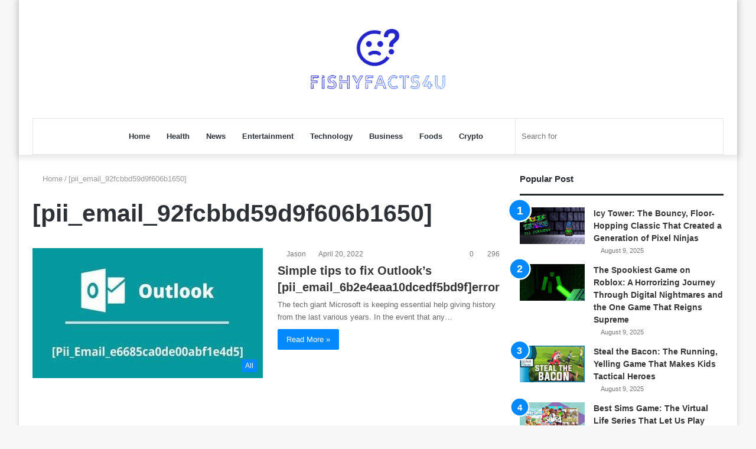

--- FILE ---
content_type: text/html; charset=UTF-8
request_url: https://fishyfacts4u.com/tag/pii_email_92fcbbd59d9f606b1650/
body_size: 16009
content:
<!DOCTYPE html><html lang="en-US" class="" data-skin="light" prefix="og: https://ogp.me/ns#"><head><script data-no-optimize="1">var litespeed_docref=sessionStorage.getItem("litespeed_docref");litespeed_docref&&(Object.defineProperty(document,"referrer",{get:function(){return litespeed_docref}}),sessionStorage.removeItem("litespeed_docref"));</script> <meta charset="UTF-8" /><link rel="profile" href="https://gmpg.org/xfn/11" /><meta http-equiv='x-dns-prefetch-control' content='on'><link rel='dns-prefetch' href='//cdnjs.cloudflare.com' /><link rel='dns-prefetch' href='//ajax.googleapis.com' /><link rel='dns-prefetch' href='//fonts.googleapis.com' /><link rel='dns-prefetch' href='//fonts.gstatic.com' /><link rel='dns-prefetch' href='//s.gravatar.com' /><link rel='dns-prefetch' href='//www.google-analytics.com' /><link rel='preload' as='image' href='https://fishyfacts4u.com/wp-content/uploads/2022/05/fishyfacts4u-01-1.png' type='image/png'><link rel='preload' as='font' href='https://fishyfacts4u.com/wp-content/themes/jannah/assets/fonts/tielabs-fonticon/tielabs-fonticon.woff' type='font/woff' crossorigin='anonymous' /><link rel='preload' as='font' href='https://fishyfacts4u.com/wp-content/themes/jannah/assets/fonts/fontawesome/fa-solid-900.woff2' type='font/woff2' crossorigin='anonymous' /><link rel='preload' as='font' href='https://fishyfacts4u.com/wp-content/themes/jannah/assets/fonts/fontawesome/fa-brands-400.woff2' type='font/woff2' crossorigin='anonymous' /><link rel='preload' as='font' href='https://fishyfacts4u.com/wp-content/themes/jannah/assets/fonts/fontawesome/fa-regular-400.woff2' type='font/woff2' crossorigin='anonymous' /><link rel='preload' as='script' href='https://ajax.googleapis.com/ajax/libs/webfont/1/webfont.js'> <script type="litespeed/javascript">try{if("undefined"!=typeof localStorage){var tieSkin=localStorage.getItem("tie-skin"),html=document.getElementsByTagName("html")[0].classList,htmlSkin="light";if(html.contains("dark-skin")&&(htmlSkin="dark"),null!=tieSkin&&tieSkin!=htmlSkin){html.add("tie-skin-inverted");var tieSkinInverted=!0}"dark"==tieSkin?html.add("dark-skin"):"light"==tieSkin&&html.remove("dark-skin")}}catch(t){console.log(t)}</script> <title>[pii_email_92fcbbd59d9f606b1650]</title><meta name="robots" content="follow, index, max-snippet:-1, max-video-preview:-1, max-image-preview:large"/><link rel="canonical" href="https://fishyfacts4u.com/tag/pii_email_92fcbbd59d9f606b1650/" /><meta property="og:locale" content="en_US" /><meta property="og:type" content="article" /><meta property="og:title" content="[pii_email_92fcbbd59d9f606b1650]" /><meta property="og:url" content="https://fishyfacts4u.com/tag/pii_email_92fcbbd59d9f606b1650/" /><meta property="og:site_name" content="Fishyfacts4u.com" /><meta name="twitter:card" content="summary_large_image" /><meta name="twitter:title" content="[pii_email_92fcbbd59d9f606b1650]" /><meta name="twitter:site" content="@Jason" /><meta name="twitter:label1" content="Posts" /><meta name="twitter:data1" content="1" /> <script type="application/ld+json" class="rank-math-schema">{"@context":"https://schema.org","@graph":[{"@type":"LibrarySystem","@id":"https://fishyfacts4u.com/#organization","name":"fishyfacts4u.com","url":"https://fishyfacts4u.com","sameAs":["https://twitter.com/Jason"]},{"@type":"WebSite","@id":"https://fishyfacts4u.com/#website","url":"https://fishyfacts4u.com","name":"fishyfacts4u.com","publisher":{"@id":"https://fishyfacts4u.com/#organization"},"inLanguage":"en-US"},{"@type":"CollectionPage","@id":"https://fishyfacts4u.com/tag/pii_email_92fcbbd59d9f606b1650/#webpage","url":"https://fishyfacts4u.com/tag/pii_email_92fcbbd59d9f606b1650/","name":"[pii_email_92fcbbd59d9f606b1650]","isPartOf":{"@id":"https://fishyfacts4u.com/#website"},"inLanguage":"en-US"}]}</script> <link rel="alternate" type="application/rss+xml" title="Fishyfacts4u.com &raquo; Feed" href="https://fishyfacts4u.com/feed/" /><link rel="alternate" type="application/rss+xml" title="Fishyfacts4u.com &raquo; Comments Feed" href="https://fishyfacts4u.com/comments/feed/" /><link rel="alternate" type="application/rss+xml" title="Fishyfacts4u.com &raquo; [pii_email_92fcbbd59d9f606b1650] Tag Feed" href="https://fishyfacts4u.com/tag/pii_email_92fcbbd59d9f606b1650/feed/" /><style id='wp-img-auto-sizes-contain-inline-css' type='text/css'>img:is([sizes=auto i],[sizes^="auto," i]){contain-intrinsic-size:3000px 1500px}
/*# sourceURL=wp-img-auto-sizes-contain-inline-css */</style><link data-optimized="2" rel="stylesheet" href="https://fishyfacts4u.com/wp-content/litespeed/css/823d2092e4aa8f7517050b8e3be35677.css?ver=70adf" /><style id='classic-theme-styles-inline-css' type='text/css'>/*! This file is auto-generated */
.wp-block-button__link{color:#fff;background-color:#32373c;border-radius:9999px;box-shadow:none;text-decoration:none;padding:calc(.667em + 2px) calc(1.333em + 2px);font-size:1.125em}.wp-block-file__button{background:#32373c;color:#fff;text-decoration:none}
/*# sourceURL=/wp-includes/css/classic-themes.min.css */</style> <script type="litespeed/javascript" data-src="https://fishyfacts4u.com/wp-includes/js/jquery/jquery.min.js" id="jquery-core-js"></script> <link rel="https://api.w.org/" href="https://fishyfacts4u.com/wp-json/" /><link rel="alternate" title="JSON" type="application/json" href="https://fishyfacts4u.com/wp-json/wp/v2/tags/1933" /><link rel="EditURI" type="application/rsd+xml" title="RSD" href="https://fishyfacts4u.com/xmlrpc.php?rsd" /><meta name="generator" content="WordPress 6.9" /> <script type="litespeed/javascript">var taqyeem={"ajaxurl":"https://fishyfacts4u.com/wp-admin/admin-ajax.php","your_rating":"Your Rating:"}</script> <meta http-equiv="X-UA-Compatible" content="IE=edge"><meta name="theme-color" content="#0088ff" /><meta name="viewport" content="width=device-width, initial-scale=1.0" /><link rel="icon" href="https://fishyfacts4u.com/wp-content/uploads/2021/06/cropped-10-1-32x32.png" sizes="32x32" /><link rel="icon" href="https://fishyfacts4u.com/wp-content/uploads/2021/06/cropped-10-1-192x192.png" sizes="192x192" /><link rel="apple-touch-icon" href="https://fishyfacts4u.com/wp-content/uploads/2021/06/cropped-10-1-180x180.png" /><meta name="msapplication-TileImage" content="https://fishyfacts4u.com/wp-content/uploads/2021/06/cropped-10-1-270x270.png" /><meta name="google-site-verification" content="njK2C-aRnqdfZFrNlNCVB46C7QeSUp2X9_d20gefyRY" /><style id='global-styles-inline-css' type='text/css'>:root{--wp--preset--aspect-ratio--square: 1;--wp--preset--aspect-ratio--4-3: 4/3;--wp--preset--aspect-ratio--3-4: 3/4;--wp--preset--aspect-ratio--3-2: 3/2;--wp--preset--aspect-ratio--2-3: 2/3;--wp--preset--aspect-ratio--16-9: 16/9;--wp--preset--aspect-ratio--9-16: 9/16;--wp--preset--color--black: #000000;--wp--preset--color--cyan-bluish-gray: #abb8c3;--wp--preset--color--white: #ffffff;--wp--preset--color--pale-pink: #f78da7;--wp--preset--color--vivid-red: #cf2e2e;--wp--preset--color--luminous-vivid-orange: #ff6900;--wp--preset--color--luminous-vivid-amber: #fcb900;--wp--preset--color--light-green-cyan: #7bdcb5;--wp--preset--color--vivid-green-cyan: #00d084;--wp--preset--color--pale-cyan-blue: #8ed1fc;--wp--preset--color--vivid-cyan-blue: #0693e3;--wp--preset--color--vivid-purple: #9b51e0;--wp--preset--gradient--vivid-cyan-blue-to-vivid-purple: linear-gradient(135deg,rgb(6,147,227) 0%,rgb(155,81,224) 100%);--wp--preset--gradient--light-green-cyan-to-vivid-green-cyan: linear-gradient(135deg,rgb(122,220,180) 0%,rgb(0,208,130) 100%);--wp--preset--gradient--luminous-vivid-amber-to-luminous-vivid-orange: linear-gradient(135deg,rgb(252,185,0) 0%,rgb(255,105,0) 100%);--wp--preset--gradient--luminous-vivid-orange-to-vivid-red: linear-gradient(135deg,rgb(255,105,0) 0%,rgb(207,46,46) 100%);--wp--preset--gradient--very-light-gray-to-cyan-bluish-gray: linear-gradient(135deg,rgb(238,238,238) 0%,rgb(169,184,195) 100%);--wp--preset--gradient--cool-to-warm-spectrum: linear-gradient(135deg,rgb(74,234,220) 0%,rgb(151,120,209) 20%,rgb(207,42,186) 40%,rgb(238,44,130) 60%,rgb(251,105,98) 80%,rgb(254,248,76) 100%);--wp--preset--gradient--blush-light-purple: linear-gradient(135deg,rgb(255,206,236) 0%,rgb(152,150,240) 100%);--wp--preset--gradient--blush-bordeaux: linear-gradient(135deg,rgb(254,205,165) 0%,rgb(254,45,45) 50%,rgb(107,0,62) 100%);--wp--preset--gradient--luminous-dusk: linear-gradient(135deg,rgb(255,203,112) 0%,rgb(199,81,192) 50%,rgb(65,88,208) 100%);--wp--preset--gradient--pale-ocean: linear-gradient(135deg,rgb(255,245,203) 0%,rgb(182,227,212) 50%,rgb(51,167,181) 100%);--wp--preset--gradient--electric-grass: linear-gradient(135deg,rgb(202,248,128) 0%,rgb(113,206,126) 100%);--wp--preset--gradient--midnight: linear-gradient(135deg,rgb(2,3,129) 0%,rgb(40,116,252) 100%);--wp--preset--font-size--small: 13px;--wp--preset--font-size--medium: 20px;--wp--preset--font-size--large: 36px;--wp--preset--font-size--x-large: 42px;--wp--preset--spacing--20: 0.44rem;--wp--preset--spacing--30: 0.67rem;--wp--preset--spacing--40: 1rem;--wp--preset--spacing--50: 1.5rem;--wp--preset--spacing--60: 2.25rem;--wp--preset--spacing--70: 3.38rem;--wp--preset--spacing--80: 5.06rem;--wp--preset--shadow--natural: 6px 6px 9px rgba(0, 0, 0, 0.2);--wp--preset--shadow--deep: 12px 12px 50px rgba(0, 0, 0, 0.4);--wp--preset--shadow--sharp: 6px 6px 0px rgba(0, 0, 0, 0.2);--wp--preset--shadow--outlined: 6px 6px 0px -3px rgb(255, 255, 255), 6px 6px rgb(0, 0, 0);--wp--preset--shadow--crisp: 6px 6px 0px rgb(0, 0, 0);}:where(.is-layout-flex){gap: 0.5em;}:where(.is-layout-grid){gap: 0.5em;}body .is-layout-flex{display: flex;}.is-layout-flex{flex-wrap: wrap;align-items: center;}.is-layout-flex > :is(*, div){margin: 0;}body .is-layout-grid{display: grid;}.is-layout-grid > :is(*, div){margin: 0;}:where(.wp-block-columns.is-layout-flex){gap: 2em;}:where(.wp-block-columns.is-layout-grid){gap: 2em;}:where(.wp-block-post-template.is-layout-flex){gap: 1.25em;}:where(.wp-block-post-template.is-layout-grid){gap: 1.25em;}.has-black-color{color: var(--wp--preset--color--black) !important;}.has-cyan-bluish-gray-color{color: var(--wp--preset--color--cyan-bluish-gray) !important;}.has-white-color{color: var(--wp--preset--color--white) !important;}.has-pale-pink-color{color: var(--wp--preset--color--pale-pink) !important;}.has-vivid-red-color{color: var(--wp--preset--color--vivid-red) !important;}.has-luminous-vivid-orange-color{color: var(--wp--preset--color--luminous-vivid-orange) !important;}.has-luminous-vivid-amber-color{color: var(--wp--preset--color--luminous-vivid-amber) !important;}.has-light-green-cyan-color{color: var(--wp--preset--color--light-green-cyan) !important;}.has-vivid-green-cyan-color{color: var(--wp--preset--color--vivid-green-cyan) !important;}.has-pale-cyan-blue-color{color: var(--wp--preset--color--pale-cyan-blue) !important;}.has-vivid-cyan-blue-color{color: var(--wp--preset--color--vivid-cyan-blue) !important;}.has-vivid-purple-color{color: var(--wp--preset--color--vivid-purple) !important;}.has-black-background-color{background-color: var(--wp--preset--color--black) !important;}.has-cyan-bluish-gray-background-color{background-color: var(--wp--preset--color--cyan-bluish-gray) !important;}.has-white-background-color{background-color: var(--wp--preset--color--white) !important;}.has-pale-pink-background-color{background-color: var(--wp--preset--color--pale-pink) !important;}.has-vivid-red-background-color{background-color: var(--wp--preset--color--vivid-red) !important;}.has-luminous-vivid-orange-background-color{background-color: var(--wp--preset--color--luminous-vivid-orange) !important;}.has-luminous-vivid-amber-background-color{background-color: var(--wp--preset--color--luminous-vivid-amber) !important;}.has-light-green-cyan-background-color{background-color: var(--wp--preset--color--light-green-cyan) !important;}.has-vivid-green-cyan-background-color{background-color: var(--wp--preset--color--vivid-green-cyan) !important;}.has-pale-cyan-blue-background-color{background-color: var(--wp--preset--color--pale-cyan-blue) !important;}.has-vivid-cyan-blue-background-color{background-color: var(--wp--preset--color--vivid-cyan-blue) !important;}.has-vivid-purple-background-color{background-color: var(--wp--preset--color--vivid-purple) !important;}.has-black-border-color{border-color: var(--wp--preset--color--black) !important;}.has-cyan-bluish-gray-border-color{border-color: var(--wp--preset--color--cyan-bluish-gray) !important;}.has-white-border-color{border-color: var(--wp--preset--color--white) !important;}.has-pale-pink-border-color{border-color: var(--wp--preset--color--pale-pink) !important;}.has-vivid-red-border-color{border-color: var(--wp--preset--color--vivid-red) !important;}.has-luminous-vivid-orange-border-color{border-color: var(--wp--preset--color--luminous-vivid-orange) !important;}.has-luminous-vivid-amber-border-color{border-color: var(--wp--preset--color--luminous-vivid-amber) !important;}.has-light-green-cyan-border-color{border-color: var(--wp--preset--color--light-green-cyan) !important;}.has-vivid-green-cyan-border-color{border-color: var(--wp--preset--color--vivid-green-cyan) !important;}.has-pale-cyan-blue-border-color{border-color: var(--wp--preset--color--pale-cyan-blue) !important;}.has-vivid-cyan-blue-border-color{border-color: var(--wp--preset--color--vivid-cyan-blue) !important;}.has-vivid-purple-border-color{border-color: var(--wp--preset--color--vivid-purple) !important;}.has-vivid-cyan-blue-to-vivid-purple-gradient-background{background: var(--wp--preset--gradient--vivid-cyan-blue-to-vivid-purple) !important;}.has-light-green-cyan-to-vivid-green-cyan-gradient-background{background: var(--wp--preset--gradient--light-green-cyan-to-vivid-green-cyan) !important;}.has-luminous-vivid-amber-to-luminous-vivid-orange-gradient-background{background: var(--wp--preset--gradient--luminous-vivid-amber-to-luminous-vivid-orange) !important;}.has-luminous-vivid-orange-to-vivid-red-gradient-background{background: var(--wp--preset--gradient--luminous-vivid-orange-to-vivid-red) !important;}.has-very-light-gray-to-cyan-bluish-gray-gradient-background{background: var(--wp--preset--gradient--very-light-gray-to-cyan-bluish-gray) !important;}.has-cool-to-warm-spectrum-gradient-background{background: var(--wp--preset--gradient--cool-to-warm-spectrum) !important;}.has-blush-light-purple-gradient-background{background: var(--wp--preset--gradient--blush-light-purple) !important;}.has-blush-bordeaux-gradient-background{background: var(--wp--preset--gradient--blush-bordeaux) !important;}.has-luminous-dusk-gradient-background{background: var(--wp--preset--gradient--luminous-dusk) !important;}.has-pale-ocean-gradient-background{background: var(--wp--preset--gradient--pale-ocean) !important;}.has-electric-grass-gradient-background{background: var(--wp--preset--gradient--electric-grass) !important;}.has-midnight-gradient-background{background: var(--wp--preset--gradient--midnight) !important;}.has-small-font-size{font-size: var(--wp--preset--font-size--small) !important;}.has-medium-font-size{font-size: var(--wp--preset--font-size--medium) !important;}.has-large-font-size{font-size: var(--wp--preset--font-size--large) !important;}.has-x-large-font-size{font-size: var(--wp--preset--font-size--x-large) !important;}
/*# sourceURL=global-styles-inline-css */</style></head><body id="tie-body" class="archive tag tag-pii_email_92fcbbd59d9f606b1650 tag-1933 wp-theme-jannah tie-no-js boxed-layout wrapper-has-shadow block-head-2 magazine2 is-desktop is-header-layout-2 sidebar-right has-sidebar"><div class="background-overlay"><div id="tie-container" class="site tie-container"><div id="tie-wrapper"><header id="theme-header" class="theme-header header-layout-2 main-nav-light main-nav-default-light main-nav-below main-nav-boxed no-stream-item has-shadow has-normal-width-logo mobile-header-centered"><div class="container header-container"><div class="tie-row logo-row"><div class="logo-wrapper"><div class="tie-col-md-4 logo-container clearfix"><div id="mobile-header-components-area_1" class="mobile-header-components"><ul class="components"><li class="mobile-component_menu custom-menu-link"><a href="#" id="mobile-menu-icon" class=""><span class="tie-mobile-menu-icon nav-icon is-layout-1"></span><span class="screen-reader-text">Menu</span></a></li></ul></div><div id="logo" class="image-logo" >
<a title="FishyFacts4u.com" href="https://fishyfacts4u.com/">
<picture class="tie-logo-default tie-logo-picture">
<source class="tie-logo-source-default tie-logo-source" srcset="https://fishyfacts4u.com/wp-content/uploads/2022/05/fishyfacts4u-01-1.png">
<img data-lazyloaded="1" src="[data-uri]" class="tie-logo-img-default tie-logo-img" data-src="https://fishyfacts4u.com/wp-content/uploads/2022/05/fishyfacts4u-01-1.png" alt="FishyFacts4u.com" width="320" height="120" style="max-height:120px; width: auto;" />
</picture>
</a></div><div id="mobile-header-components-area_2" class="mobile-header-components"><ul class="components"><li class="mobile-component_search custom-menu-link">
<a href="#" class="tie-search-trigger-mobile">
<span class="tie-icon-search tie-search-icon" aria-hidden="true"></span>
<span class="screen-reader-text">Search for</span>
</a></li></ul></div></div></div></div></div><div class="main-nav-wrapper"><nav id="main-nav" data-skin="search-in-main-nav" class="main-nav header-nav live-search-parent"  aria-label="Primary Navigation"><div class="container"><div class="main-menu-wrapper"><div id="menu-components-wrap"><div id="sticky-logo" class="image-logo">
<a title="FishyFacts4u.com" href="https://fishyfacts4u.com/">
<picture class="tie-logo-default tie-logo-picture">
<source class="tie-logo-source-default tie-logo-source" srcset="https://fishyfacts4u.com/wp-content/uploads/2022/05/fishyfacts4u-01-1.png">
<img data-lazyloaded="1" src="[data-uri]" width="604" height="291" class="tie-logo-img-default tie-logo-img" data-src="https://fishyfacts4u.com/wp-content/uploads/2022/05/fishyfacts4u-01-1.png" alt="FishyFacts4u.com"  />
</picture>
</a></div><div class="flex-placeholder"></div><div class="main-menu main-menu-wrap tie-alignleft"><div id="main-nav-menu" class="main-menu header-menu"><ul id="menu-main-menu" class="menu" role="menubar"><li id="menu-item-108" class="menu-item menu-item-type-post_type menu-item-object-page menu-item-home menu-item-108"><a href="https://fishyfacts4u.com/">Home</a></li><li id="menu-item-106" class="menu-item menu-item-type-taxonomy menu-item-object-category menu-item-106"><a href="https://fishyfacts4u.com/health/">Health</a></li><li id="menu-item-183" class="menu-item menu-item-type-taxonomy menu-item-object-category menu-item-183"><a href="https://fishyfacts4u.com/news/">News</a></li><li id="menu-item-184" class="menu-item menu-item-type-taxonomy menu-item-object-category menu-item-184"><a href="https://fishyfacts4u.com/entertainment/">Entertainment</a></li><li id="menu-item-187" class="menu-item menu-item-type-taxonomy menu-item-object-category menu-item-187"><a href="https://fishyfacts4u.com/technology/">Technology</a></li><li id="menu-item-188" class="menu-item menu-item-type-taxonomy menu-item-object-category menu-item-188"><a href="https://fishyfacts4u.com/business/">Business</a></li><li id="menu-item-189" class="menu-item menu-item-type-taxonomy menu-item-object-category menu-item-189"><a href="https://fishyfacts4u.com/foods/">Foods</a></li><li id="menu-item-3721" class="menu-item menu-item-type-taxonomy menu-item-object-category menu-item-3721"><a href="https://fishyfacts4u.com/crypto/">Crypto</a></li></ul></div></div><ul class="components"><li class="search-bar menu-item custom-menu-link" aria-label="Search"><form method="get" id="search" action="https://fishyfacts4u.com/">
<input id="search-input" class="is-ajax-search"  inputmode="search" type="text" name="s" title="Search for" placeholder="Search for" />
<button id="search-submit" type="submit">
<span class="tie-icon-search tie-search-icon" aria-hidden="true"></span>
<span class="screen-reader-text">Search for</span>
</button></form></li><li class="skin-icon menu-item custom-menu-link">
<a href="#" class="change-skin" title="Switch skin">
<span class="tie-icon-moon change-skin-icon" aria-hidden="true"></span>
<span class="screen-reader-text">Switch skin</span>
</a></li></ul></div></div></div></nav></div></header> <script type="litespeed/javascript">try{if("undefined"!=typeof localStorage){var header,mnIsDark=!1,tnIsDark=!1;(header=document.getElementById("theme-header"))&&((header=header.classList).contains("main-nav-default-dark")&&(mnIsDark=!0),header.contains("top-nav-default-dark")&&(tnIsDark=!0),"dark"==tieSkin?(header.add("main-nav-dark","top-nav-dark"),header.remove("main-nav-light","top-nav-light")):"light"==tieSkin&&(mnIsDark||(header.remove("main-nav-dark"),header.add("main-nav-light")),tnIsDark||(header.remove("top-nav-dark"),header.add("top-nav-light"))))}}catch(a){console.log(a)}</script> <div id="content" class="site-content container"><div id="main-content-row" class="tie-row main-content-row"><div class="main-content tie-col-md-8 tie-col-xs-12" role="main"><header class="entry-header-outer container-wrapper"><nav id="breadcrumb"><a href="https://fishyfacts4u.com/"><span class="tie-icon-home" aria-hidden="true"></span> Home</a><em class="delimiter">/</em><span class="current">[pii_email_92fcbbd59d9f606b1650]</span></nav><h1 class="page-title">[pii_email_92fcbbd59d9f606b1650]</h1></header><div class="mag-box wide-post-box"><div class="container-wrapper"><div class="mag-box-container clearfix"><ul id="posts-container" data-layout="default" data-settings="{'uncropped_image':'jannah-image-post','category_meta':true,'post_meta':true,'excerpt':'true','excerpt_length':'20','read_more':'true','read_more_text':false,'media_overlay':true,'title_length':0,'is_full':false,'is_category':false}" class="posts-items"><li class="post-item  post-921 post type-post status-publish format-standard has-post-thumbnail category-all tag-pii_email_7635152f260a25889ea8 tag-pii_email_763dc4fda8fb456ee409 tag-pii_email_7658186fb6217a02d3a6 tag-pii_email_767ae25edafbaa8283b6 tag-pii_email_76a64a0d3e42a194826e tag-pii_email_76b1e82f53dea6fc1a63 tag-pii_email_76b7cde63ae350b75559 tag-pii_email_76d81388aebc0f4a tag-pii_email_77d919e07839d02f48d0 tag-pii_email_7830f262571a1a1ba998 tag-pii_email_783b1f0a2144e77a166c tag-pii_email_783f4223d330c0b868f7 tag-pii_email_786b56429c62787944b9 tag-pii_email_78874e35b580980e3448 tag-pii_email_788859f71f6238f53ea2 tag-pii_email_789f230b29d4d2a9bbce tag-pii_email_78be38c77b470bc50b06 tag-pii_email_78eb2ffc44937f0d31e3 tag-pii_email_78ebe4f763821f8f tag-pii_email_7904bbd5821b8a142b28 tag-pii_email_7952fb3710d7c4029a9c tag-pii_email_797576e8d99afe17592a tag-pii_email_799917d0a8af2718c581 tag-pii_email_7a3a935e3469d7bed6f2 tag-pii_email_7a3cd4ee50ba1499882a tag-pii_email_7a4f37164a6dbfe0263d tag-pii_email_7a68c4738f8dcb3cf09a tag-pii_email_7a7228a88a741f8f5da8 tag-pii_email_7a898f5ff99081b30aa9 tag-pii_email_7a89c71943231bfaad6b tag-pii_email_7a9b597b28b77b176041 tag-pii_email_7aa431cf69d5a566135c tag-pii_email_7aa85a0b16b99217f2a6 tag-pii_email_7abdd470fdc62380369b tag-pii_email_7ae12b4fa3ba16e9cc5c tag-pii_email_7ae3fe2654cc94015577 tag-pii_email_7b3ab5bd2bc4c1c114eb tag-pii_email_7b98efd6a35826b896f0 tag-pii_email_7bf088763ae76988b480 tag-pii_email_7bfaa2ed03a492e626b3 tag-pii_email_7bfe48e5c60a47d5ad6a tag-pii_email_7c0e3af95de84895aac1 tag-pii_email_7c62c0f0baa6e641ea9a tag-pii_email_7c87eed8cbd58f104f77 tag-pii_email_7cef1d1c98a5f83e63fb tag-pii_email_7d02305c6f5561c22040 tag-pii_email_7d35b472d0cf75ca tag-pii_email_7d44696b9b5464c84cdd tag-pii_email_7da8ed02fb239bad4b57 tag-pii_email_7ddc4a7c13f50edb50ff tag-pii_email_7de6f41d107417753f7d tag-pii_email_7de71320e770ed69463a tag-pii_email_7de9b239c5dca4e1f869 tag-pii_email_7e166d193fde390d0bb1 tag-pii_email_7e1f47394d4b912ab9d1 tag-pii_email_7e335da7bf95ef5cf0b7 tag-pii_email_7e4c703563108691fe5f tag-pii_email_7e710fffb86b8d1d9420 tag-pii_email_7ea9b443d8ce450cbb21 tag-pii_email_7ebda5605bcd5c9e6858 tag-pii_email_7ec9b5827ecc85eeb8b9 tag-pii_email_7ef2826e6f7dff8830a6 tag-pii_email_7f09546efb717d74 tag-pii_email_7f0eea3076489bf28289 tag-pii_email_7f145965968cae8c3f8f tag-pii_email_7f36a8dafd1015f73635 tag-pii_email_7f50b3874b546a6ddaaf tag-pii_email_7f81f1a83ba21c924e6a tag-pii_email_7f8b8f2b716398e840bc tag-pii_email_7f9f1997bfc584879ed9 tag-pii_email_7fae3d5a2b976d43b3bd tag-pii_email_7fd2bc4ddccbf5c225d6 tag-pii_email_7fde4f51d533bec3f9b4 tag-pii_email_8002605fe09f78cf86d1 tag-pii_email_8005b584d7cadec94491 tag-pii_email_8021113ab75a9a811ec3 tag-pii_email_80438d8bb4f4dd33 tag-pii_email_8079047078567379049d tag-pii_email_80803f6479d5ce93b35f tag-pii_email_809b4dbaf6fd26521ecd tag-pii_email_80a4a26b76f308302584 tag-pii_email_80c5c6cdd49f6410d4f4 tag-pii_email_80fb90b73f6b386e57ff tag-pii_email_8104e866ec8f1e706952 tag-pii_email_812623995e025cbb4743 tag-pii_email_81392fddb0b57c1035ed tag-pii_email_8197c6d7fa641488f975 tag-pii_email_81c034b47cf98e8e19a0 tag-pii_email_81dc15c5f76891049e3f tag-pii_email_81ecdd07fe5f98fd8760 tag-pii_email_81f5f9fd7ac62476c5ce tag-pii_email_8228da3905d91099d699 tag-pii_email_8231eed82452cc816dba tag-pii_email_823f43c735bb5e7c851b tag-pii_email_82550df08ba642124ecc tag-pii_email_82555653a38f73b477b0 tag-pii_email_8257242157b08d2d5459 tag-pii_email_826b9bfaa19903f66f95 tag-pii_email_826ebb2cf8e6ee79f8b8 tag-pii_email_82a527a15b5b7cfd415f tag-pii_email_82a94ccaf8f5603c5350 tag-pii_email_83062425395bf544012c tag-pii_email_8376520f213401f23769 tag-pii_email_8396e4cefca4d7fb0346 tag-pii_email_83c09257618eed360009 tag-pii_email_83e310c9496dafd5 tag-pii_email_8407a1a4091c11ab4dc2 tag-pii_email_8427a3ee5cf2b4cf8e47 tag-pii_email_84386532b39b28dc5de0 tag-pii_email_844c7c48c40fcebbdbbb tag-pii_email_848e0e87f0cc6b31096a tag-pii_email_84a9528f0311257abd5e tag-pii_email_84abded229291cba0f72 tag-pii_email_84d6e770c565fe218188 tag-pii_email_84e9c709276f599ab1e7 tag-pii_email_84eb7572bd91baae7e9f tag-pii_email_84f68d79457223cdf9f3 tag-pii_email_852aaa38ea9052920d3d tag-pii_email_854502e036ec380c4337 tag-pii_email_8552e4fe50774a8cc07b tag-pii_email_856649dfe631e7bbf620 tag-pii_email_85d213706a9bb1be0d4b tag-pii_email_86073582216d1f1d219a tag-pii_email_860c44d4d93277fd8c25 tag-pii_email_8618d800e12c96a8c8a5 tag-pii_email_862dbe648eda82ad tag-pii_email_862f64568d18782ec19c tag-pii_email_8657614afe0cc2a5e757 tag-pii_email_8687a4272484d1d58edd tag-pii_email_869031ba2cb9ca944e65 tag-pii_email_86a10db4e581c14b tag-pii_email_86b6d31a629a705d4e6e tag-pii_email_870b87b322706b647cec tag-pii_email_8719e7793c55f1125abd tag-pii_email_8733ecf20b402e8655fa tag-pii_email_87505227f5c71a096bce tag-pii_email_87c23bd20bb0000f9cc4 tag-pii_email_87dd462ee3109ee7d8a8 tag-pii_email_87fd1a5210b06eafdf7b tag-pii_email_880083bba82c44308c82 tag-pii_email_8805139697360e622608 tag-pii_email_8821351488260abb0126 tag-pii_email_88278809296f952d0f61 tag-pii_email_88283e313d929ecde00a tag-pii_email_88286540a51ad15e tag-pii_email_883029b4c00a083f0803 tag-pii_email_8833c133ba6bf68312e4 tag-pii_email_883f63cabcea0bf32386 tag-pii_email_8853f8af0959b198596c tag-pii_email_88906589dba20a6335c2 tag-pii_email_88b3fd645ef26dd9649f tag-pii_email_893f6b2c0a6004ec86b9 tag-pii_email_8950178e5625819bff4f tag-pii_email_8953fcff2f2c1d49fbad tag-pii_email_8969dee53476c081ff2b tag-pii_email_896ac57d5016a3af1f85 tag-pii_email_89821bbf22c8cd4f34ec tag-pii_email_89b56b2b01b2f18f9d6e tag-pii_email_89d6b6b36617a03bb0d9 tag-pii_email_89d6fa37d946a6dae75f tag-pii_email_89dba6365c7ab35f77b8 tag-pii_email_89fcbf1b8735e9871b3e tag-pii_email_8a0c92b933754b004228 tag-pii_email_8a395b3b8fe44b45e3d8 tag-pii_email_8a43f330b6af550f1227 tag-pii_email_8a5aee1ab74c5eba90bb tag-pii_email_8a697b807c8e6bb841ee tag-pii_email_8a866ed5bb75c4a25fcc tag-pii_email_8aa072cabb8e4989db60 tag-pii_email_8aaf7155f17a3cfdbbf8 tag-pii_email_8abbe0baf127444365e7 tag-pii_email_8acde8ea191a6cbe2db3 tag-pii_email_8b5120f7036aa5c2c88d tag-pii_email_8b6b7cd823699c70e72a tag-pii_email_8b6d20a30384f2aa523b tag-pii_email_8b7979bbff15d4e59351 tag-pii_email_8bb970282efd63f34ceb tag-pii_email_8bf9c02ea67c98e26e72 tag-pii_email_8c01f0b538269c651ed3 tag-pii_email_8c11ce614f58025af0a4 tag-pii_email_8c3a1dbcd266108ca561 tag-pii_email_8c73879a91fcb3c10689 tag-pii_email_8c96c1c23f5914dd67d1 tag-pii_email_8ca2fcc022248175005f tag-pii_email_8cd0f843fd453677f5de tag-pii_email_8cd44e6047de7c3db230 tag-pii_email_8d3270a948a8c46ad62d tag-pii_email_8d5367441d16525d9878 tag-pii_email_8d5f98a6c2e24ba1f650 tag-pii_email_8d74ec736fbeef98fb32 tag-pii_email_8d866bfb41a4134828ad tag-pii_email_8da710fb5c8815df5e51 tag-pii_email_8dd2f0c26f821b93b561 tag-pii_email_8dd6bcefcecdc6a73ef7 tag-pii_email_8dde9948087082c8cfbd tag-pii_email_8de91ccbe0afd2f49f21 tag-pii_email_8e0d3f4f8d685a81bab8 tag-pii_email_8e187ee586bffadbc386 tag-pii_email_8e5342189ceea008 tag-pii_email_8e8bd8330c2cae1db5a9 tag-pii_email_8e90db124b2282f8e586 tag-pii_email_8e9d4369da3160370394 tag-pii_email_8eedba8192dd10edf868 tag-pii_email_8f18258dc1b36618360a tag-pii_email_8f5e42796cefa3044b04 tag-pii_email_8f60b65467ae50499961 tag-pii_email_8f6d3c88e6dde99f5586 tag-pii_email_8f9c4447709c40f01262 tag-pii_email_8faa92382e34679a900b tag-pii_email_8fac9ab2d973e77c2bb9 tag-pii_email_8facdd9b864d9241e3d4 tag-pii_email_8fdfb4109b2d9b718911 tag-pii_email_903c471b26234ee03566 tag-pii_email_904a541f633745be7d7a tag-pii_email_9060898a590d3ecde0e9 tag-pii_email_90615e651360663268b8 tag-pii_email_9087be0621ad5d7b1e31 tag-pii_email_909538b80221473f1eba tag-pii_email_90b1e2593cbd678effa2 tag-pii_email_90b4547442f1f1e001d2 tag-pii_email_90d0b0d33c4776906b1d tag-pii_email_90ed722ef8a357c6c0aa tag-pii_email_90f07e8c65fb669b74b2 tag-pii_email_913147422c4507415a2a tag-pii_email_918abeef884dd222327d tag-pii_email_918c3ed43d4fff4a6b75 tag-pii_email_9194da30b7059b27 tag-pii_email_919aab5fbf8ac646f337 tag-pii_email_91bf3c0bf2b35021c44e tag-pii_email_9266f019005043e03200 tag-pii_email_929a43dbdfd64b04f418 tag-pii_email_929d7a5973b835a83b2b tag-pii_email_92c5613287012d01 tag-pii_email_92f0a2b1da80e6ee472d tag-pii_email_92fcbbd59d9f606b1650 tag-pii_email_9326972b8225913bdf14 tag-pii_email_933278afa617f4ef5845 tag-pii_email_93a272b64323a09058aa tag-pii_email_93b88fcd117c9643085a tag-pii_email_93b956d3f1a03693b640 tag-pii_email_93df454671b26e530515 tag-pii_email_942ecb7f41f5d74d57d6 tag-pii_email_947252c1689253fec7a9 tag-pii_email_947a8a5da595cf38a0e1 tag-pii_email_94837c0f43734ba7634e tag-pii_email_9497953364152c32828b tag-pii_email_94bced9868a962e27dc4 tag-pii_email_9502c5e6772eafb0f6d4 tag-pii_email_95170dd15bf5b821e6e4 tie-standard">
<a aria-label="Simple tips to fix Outlook&#8217;s [pii_email_6b2e4eaa10dcedf5bd9f]error" href="https://fishyfacts4u.com/simple-tips-to-fix-outlooks-pii_email_6b2e4eaa10dcedf5bd9ferror/" class="post-thumb"><span class="post-cat-wrap"><span class="post-cat tie-cat-19">All</span></span><div class="post-thumb-overlay-wrap"><div class="post-thumb-overlay">
<span class="tie-icon tie-media-icon"></span></div></div>
<img data-lazyloaded="1" src="[data-uri]" width="390" height="220" data-src="https://fishyfacts4u.com/wp-content/uploads/2022/04/Simple-tips-to-fix-Outlooks-pii_email_6b2e4eaa10dcedf5bd9ferror-390x220.jpg" class="attachment-jannah-image-large size-jannah-image-large wp-post-image" alt="Simple tips to fix Outlooks pii email 6b2e4eaa10dcedf5bd9ferror" decoding="async" fetchpriority="high"></a><div class="post-details"><div class="post-meta clearfix"><span class="author-meta single-author no-avatars"><span class="meta-item meta-author-wrapper meta-author-1"><span class="meta-author"><a href="https://fishyfacts4u.com/author/jason/" class="author-name tie-icon" title="Jason">Jason</a></span></span></span><span class="date meta-item tie-icon">April 20, 2022</span><div class="tie-alignright"><span class="meta-comment tie-icon meta-item fa-before">0</span><span class="meta-views meta-item "><span class="tie-icon-fire" aria-hidden="true"></span> 296 </span></div></div><h2 class="post-title"><a href="https://fishyfacts4u.com/simple-tips-to-fix-outlooks-pii_email_6b2e4eaa10dcedf5bd9ferror/">Simple tips to fix Outlook&#8217;s [pii_email_6b2e4eaa10dcedf5bd9f]error</a></h2><p class="post-excerpt">The tech giant Microsoft is keeping essential help giving history from the last various years. In the event that any&hellip;</p>
<a class="more-link button" href="https://fishyfacts4u.com/simple-tips-to-fix-outlooks-pii_email_6b2e4eaa10dcedf5bd9ferror/">Read More &raquo;</a></div></li></ul><div class="clearfix"></div></div></div></div></div><aside class="sidebar tie-col-md-4 tie-col-xs-12 normal-side is-sticky" aria-label="Primary Sidebar"><div class="theiaStickySidebar"><div id="posts-list-widget-6" class="container-wrapper widget posts-list"><div class="widget-title the-global-title"><div class="the-subtitle">Popular Post<span class="widget-title-icon tie-icon"></span></div></div><div class="widget-posts-list-container posts-list-counter" ><ul class="posts-list-items widget-posts-wrapper"><li class="widget-single-post-item widget-post-list tie-standard"><div class="post-widget-thumbnail">
<a aria-label="Icy Tower: The Bouncy, Floor-Hopping Classic That Created a Generation of Pixel Ninjas" href="https://fishyfacts4u.com/icy-tower-game/" class="post-thumb"><div class="post-thumb-overlay-wrap"><div class="post-thumb-overlay">
<span class="tie-icon tie-media-icon"></span></div></div>
<img data-lazyloaded="1" src="[data-uri]" width="220" height="124" data-src="https://fishyfacts4u.com/wp-content/uploads/2025/08/icy-tower-game.jpg" class="attachment-jannah-image-small size-jannah-image-small tie-small-image wp-post-image" alt="icy tower game" decoding="async" loading="lazy"></a></div><div class="post-widget-body ">
<a class="post-title the-subtitle" href="https://fishyfacts4u.com/icy-tower-game/">Icy Tower: The Bouncy, Floor-Hopping Classic That Created a Generation of Pixel Ninjas</a><div class="post-meta">
<span class="date meta-item tie-icon">August 9, 2025</span></div></div></li><li class="widget-single-post-item widget-post-list tie-standard"><div class="post-widget-thumbnail">
<a aria-label="The Spookiest Game on Roblox: A Horrorizing Journey Through Digital Nightmares and the One Game That Reigns Supreme" href="https://fishyfacts4u.com/the-scariest-game-on-roblox/" class="post-thumb"><div class="post-thumb-overlay-wrap"><div class="post-thumb-overlay">
<span class="tie-icon tie-media-icon"></span></div></div>
<img data-lazyloaded="1" src="[data-uri]" width="220" height="124" data-src="https://fishyfacts4u.com/wp-content/uploads/2025/08/the-scariest-game-on-roblox.jpg" class="attachment-jannah-image-small size-jannah-image-small tie-small-image wp-post-image" alt="the scariest game on" decoding="async" loading="lazy"></a></div><div class="post-widget-body ">
<a class="post-title the-subtitle" href="https://fishyfacts4u.com/the-scariest-game-on-roblox/">The Spookiest Game on Roblox: A Horrorizing Journey Through Digital Nightmares and the One Game That Reigns Supreme</a><div class="post-meta">
<span class="date meta-item tie-icon">August 9, 2025</span></div></div></li><li class="widget-single-post-item widget-post-list tie-standard"><div class="post-widget-thumbnail">
<a aria-label="Steal the Bacon: The Running, Yelling Game That Makes Kids Tactical Heroes" href="https://fishyfacts4u.com/steal-the-bacon-game/" class="post-thumb"><div class="post-thumb-overlay-wrap"><div class="post-thumb-overlay">
<span class="tie-icon tie-media-icon"></span></div></div>
<img data-lazyloaded="1" src="[data-uri]" width="220" height="124" data-src="https://fishyfacts4u.com/wp-content/uploads/2025/08/steal-the-bacon-game.jpg" class="attachment-jannah-image-small size-jannah-image-small tie-small-image wp-post-image" alt="steal the bacon game" decoding="async" loading="lazy"></a></div><div class="post-widget-body ">
<a class="post-title the-subtitle" href="https://fishyfacts4u.com/steal-the-bacon-game/">Steal the Bacon: The Running, Yelling Game That Makes Kids Tactical Heroes</a><div class="post-meta">
<span class="date meta-item tie-icon">August 9, 2025</span></div></div></li><li class="widget-single-post-item widget-post-list tie-standard"><div class="post-widget-thumbnail">
<a aria-label="Best Sims Game: The Virtual Life Series That Let Us Play God, Fall in Love, and Burn the Kitchen Down" href="https://fishyfacts4u.com/best-sims-game/" class="post-thumb"><div class="post-thumb-overlay-wrap"><div class="post-thumb-overlay">
<span class="tie-icon tie-media-icon"></span></div></div>
<img data-lazyloaded="1" src="[data-uri]" width="220" height="124" data-src="https://fishyfacts4u.com/wp-content/uploads/2025/08/best-sims-game.jpg" class="attachment-jannah-image-small size-jannah-image-small tie-small-image wp-post-image" alt="best sims game" decoding="async" loading="lazy"></a></div><div class="post-widget-body ">
<a class="post-title the-subtitle" href="https://fishyfacts4u.com/best-sims-game/">Best Sims Game: The Virtual Life Series That Let Us Play God, Fall in Love, and Burn the Kitchen Down</a><div class="post-meta">
<span class="date meta-item tie-icon">August 8, 2025</span></div></div></li><li class="widget-single-post-item widget-post-list tie-standard"><div class="post-widget-thumbnail">
<a aria-label="JumpStart Game: The Computer Classroom That Made One Generation Love Learning" href="https://fishyfacts4u.com/jumpstart-game/" class="post-thumb"><div class="post-thumb-overlay-wrap"><div class="post-thumb-overlay">
<span class="tie-icon tie-media-icon"></span></div></div>
<img data-lazyloaded="1" src="[data-uri]" width="220" height="139" data-src="https://fishyfacts4u.com/wp-content/uploads/2025/08/jumpstart-game.png" class="attachment-jannah-image-small size-jannah-image-small tie-small-image wp-post-image" alt="jumpstart game" decoding="async" loading="lazy"></a></div><div class="post-widget-body ">
<a class="post-title the-subtitle" href="https://fishyfacts4u.com/jumpstart-game/">JumpStart Game: The Computer Classroom That Made One Generation Love Learning</a><div class="post-meta">
<span class="date meta-item tie-icon">August 8, 2025</span></div></div></li></ul></div><div class="clearfix"></div></div></div></aside></div></div><footer id="footer" class="site-footer dark-skin dark-widgetized-area"><div id="footer-widgets-container"><div class="container"></div></div><div id="site-info" class="site-info site-info-layout-2"><div class="container"><div class="tie-row"><div class="tie-col-md-12"><div class="copyright-text copyright-text-first">Fishyfacts4u.com © Copyright 2026, All Rights Reserved</div><div class="copyright-text copyright-text-second"><a href="https://news.google.com/publications/CAAqBwgKMMKdqQswtKjBAw?ceid=US:en&oc=3"><img data-lazyloaded="1" src="[data-uri]" class="alignnone size-medium wp-image-130" data-src="https://newtimestravel.com/wp-content/uploads/2021/10/Google-News.png" alt="" width="150" height="128" /></a></div><div class="footer-menu"><ul id="menu-footer-menu" class="menu"><li id="menu-item-314" class="menu-item menu-item-type-post_type menu-item-object-page menu-item-privacy-policy menu-item-314"><a rel="privacy-policy" href="https://fishyfacts4u.com/privacy-policy/">Privacy Policy</a></li><li id="menu-item-315" class="menu-item menu-item-type-post_type menu-item-object-page menu-item-315"><a href="https://fishyfacts4u.com/contact-us/">Contact US</a></li></ul></div></div></div></div></div></footer><a id="go-to-top" class="go-to-top-button" href="#go-to-tie-body">
<span class="tie-icon-angle-up"></span>
<span class="screen-reader-text">Back to top button</span>
</a></div><aside class=" side-aside normal-side dark-skin dark-widgetized-area appear-from-left" aria-label="Secondary Sidebar" style="visibility: hidden;"><div data-height="100%" class="side-aside-wrapper has-custom-scroll"><a href="#" class="close-side-aside remove big-btn light-btn">
<span class="screen-reader-text">Close</span>
</a><div id="mobile-container"><div id="mobile-search"><form role="search" method="get" class="search-form" action="https://fishyfacts4u.com/">
<label>
<span class="screen-reader-text">Search for:</span>
<input type="search" class="search-field" placeholder="Search &hellip;" value="" name="s" />
</label>
<input type="submit" class="search-submit" value="Search" /></form></div><div id="mobile-menu" class="hide-menu-icons"></div><div id="mobile-social-icons" class="social-icons-widget solid-social-icons"><ul></ul></div></div></div></aside></div></div> <script type="speculationrules">{"prefetch":[{"source":"document","where":{"and":[{"href_matches":"/*"},{"not":{"href_matches":["/wp-*.php","/wp-admin/*","/wp-content/uploads/*","/wp-content/*","/wp-content/plugins/*","/wp-content/themes/jannah/*","/*\\?(.+)"]}},{"not":{"selector_matches":"a[rel~=\"nofollow\"]"}},{"not":{"selector_matches":".no-prefetch, .no-prefetch a"}}]},"eagerness":"conservative"}]}</script> <div id="autocomplete-suggestions" class="autocomplete-suggestions"></div><div id="is-scroller-outer"><div id="is-scroller"></div></div><div id="fb-root"></div><div id="tie-popup-search-mobile" class="tie-popup tie-popup-search-wrap" style="display: none;">
<a href="#" class="tie-btn-close remove big-btn light-btn">
<span class="screen-reader-text">Close</span>
</a><div class="popup-search-wrap-inner"><div class="live-search-parent pop-up-live-search" data-skin="live-search-popup" aria-label="Search"><form method="get" class="tie-popup-search-form" action="https://fishyfacts4u.com/">
<input class="tie-popup-search-input " inputmode="search" type="text" name="s" title="Search for" autocomplete="off" placeholder="Search for" />
<button class="tie-popup-search-submit" type="submit">
<span class="tie-icon-search tie-search-icon" aria-hidden="true"></span>
<span class="screen-reader-text">Search for</span>
</button></form></div></div></div> <script id="wpil-frontend-script-js-extra" type="litespeed/javascript">var wpilFrontend={"ajaxUrl":"/wp-admin/admin-ajax.php","postId":"1933","postType":"term","openInternalInNewTab":"0","openExternalInNewTab":"0","disableClicks":"0","openLinksWithJS":"0","trackAllElementClicks":"0","clicksI18n":{"imageNoText":"Image in link: No Text","imageText":"Image Title: ","noText":"No Anchor Text Found"}}</script> <script id="tie-scripts-js-extra" type="litespeed/javascript">var tie={"is_rtl":"","ajaxurl":"https://fishyfacts4u.com/wp-admin/admin-ajax.php","is_taqyeem_active":"1","is_sticky_video":"","mobile_menu_top":"","mobile_menu_active":"area_1","mobile_menu_parent":"","lightbox_all":"true","lightbox_gallery":"true","lightbox_skin":"dark","lightbox_thumb":"horizontal","lightbox_arrows":"true","is_singular":"","autoload_posts":"","reading_indicator":"","lazyload":"","select_share":"true","select_share_twitter":"","select_share_facebook":"","select_share_linkedin":"","select_share_email":"","facebook_app_id":"5303202981","twitter_username":"","responsive_tables":"true","ad_blocker_detector":"","sticky_behavior":"default","sticky_desktop":"true","sticky_mobile":"true","sticky_mobile_behavior":"upwards","ajax_loader":"\u003Cdiv class=\"loader-overlay\"\u003E\u003Cdiv class=\"spinner-circle\"\u003E\u003C/div\u003E\u003C/div\u003E","type_to_search":"","lang_no_results":"Nothing Found","sticky_share_mobile":"true","sticky_share_post":""}</script> <script type="litespeed/javascript">WebFontConfig={google:{families:['Poppins:600,regular:latin&display=swap']}};(function(){var wf=document.createElement('script');wf.src='//ajax.googleapis.com/ajax/libs/webfont/1/webfont.js';wf.type='text/javascript';wf.defer='true';var s=document.getElementsByTagName('script')[0];s.parentNode.insertBefore(wf,s)})()</script> <script type="litespeed/javascript">!function(t){"use strict";t.loadCSS||(t.loadCSS=function(){});var e=loadCSS.relpreload={};if(e.support=function(){var e;try{e=t.document.createElement("link").relList.supports("preload")}catch(t){e=!1}return function(){return e}}(),e.bindMediaToggle=function(t){var e=t.media||"all";function a(){t.addEventListener?t.removeEventListener("load",a):t.attachEvent&&t.detachEvent("onload",a),t.setAttribute("onload",null),t.media=e}t.addEventListener?t.addEventListener("load",a):t.attachEvent&&t.attachEvent("onload",a),setTimeout(function(){t.rel="stylesheet",t.media="only x"}),setTimeout(a,3e3)},e.poly=function(){if(!e.support())for(var a=t.document.getElementsByTagName("link"),n=0;n<a.length;n++){var o=a[n];"preload"!==o.rel||"style"!==o.getAttribute("as")||o.getAttribute("data-loadcss")||(o.setAttribute("data-loadcss",!0),e.bindMediaToggle(o))}},!e.support()){e.poly();var a=t.setInterval(e.poly,500);t.addEventListener?t.addEventListener("load",function(){e.poly(),t.clearInterval(a)}):t.attachEvent&&t.attachEvent("onload",function(){e.poly(),t.clearInterval(a)})}"undefined"!=typeof exports?exports.loadCSS=loadCSS:t.loadCSS=loadCSS}("undefined"!=typeof global?global:this)</script> <script type="litespeed/javascript">var c=document.body.className;c=c.replace(/tie-no-js/,'tie-js');document.body.className=c</script> <script data-no-optimize="1">window.lazyLoadOptions=Object.assign({},{threshold:300},window.lazyLoadOptions||{});!function(t,e){"object"==typeof exports&&"undefined"!=typeof module?module.exports=e():"function"==typeof define&&define.amd?define(e):(t="undefined"!=typeof globalThis?globalThis:t||self).LazyLoad=e()}(this,function(){"use strict";function e(){return(e=Object.assign||function(t){for(var e=1;e<arguments.length;e++){var n,a=arguments[e];for(n in a)Object.prototype.hasOwnProperty.call(a,n)&&(t[n]=a[n])}return t}).apply(this,arguments)}function o(t){return e({},at,t)}function l(t,e){return t.getAttribute(gt+e)}function c(t){return l(t,vt)}function s(t,e){return function(t,e,n){e=gt+e;null!==n?t.setAttribute(e,n):t.removeAttribute(e)}(t,vt,e)}function i(t){return s(t,null),0}function r(t){return null===c(t)}function u(t){return c(t)===_t}function d(t,e,n,a){t&&(void 0===a?void 0===n?t(e):t(e,n):t(e,n,a))}function f(t,e){et?t.classList.add(e):t.className+=(t.className?" ":"")+e}function _(t,e){et?t.classList.remove(e):t.className=t.className.replace(new RegExp("(^|\\s+)"+e+"(\\s+|$)")," ").replace(/^\s+/,"").replace(/\s+$/,"")}function g(t){return t.llTempImage}function v(t,e){!e||(e=e._observer)&&e.unobserve(t)}function b(t,e){t&&(t.loadingCount+=e)}function p(t,e){t&&(t.toLoadCount=e)}function n(t){for(var e,n=[],a=0;e=t.children[a];a+=1)"SOURCE"===e.tagName&&n.push(e);return n}function h(t,e){(t=t.parentNode)&&"PICTURE"===t.tagName&&n(t).forEach(e)}function a(t,e){n(t).forEach(e)}function m(t){return!!t[lt]}function E(t){return t[lt]}function I(t){return delete t[lt]}function y(e,t){var n;m(e)||(n={},t.forEach(function(t){n[t]=e.getAttribute(t)}),e[lt]=n)}function L(a,t){var o;m(a)&&(o=E(a),t.forEach(function(t){var e,n;e=a,(t=o[n=t])?e.setAttribute(n,t):e.removeAttribute(n)}))}function k(t,e,n){f(t,e.class_loading),s(t,st),n&&(b(n,1),d(e.callback_loading,t,n))}function A(t,e,n){n&&t.setAttribute(e,n)}function O(t,e){A(t,rt,l(t,e.data_sizes)),A(t,it,l(t,e.data_srcset)),A(t,ot,l(t,e.data_src))}function w(t,e,n){var a=l(t,e.data_bg_multi),o=l(t,e.data_bg_multi_hidpi);(a=nt&&o?o:a)&&(t.style.backgroundImage=a,n=n,f(t=t,(e=e).class_applied),s(t,dt),n&&(e.unobserve_completed&&v(t,e),d(e.callback_applied,t,n)))}function x(t,e){!e||0<e.loadingCount||0<e.toLoadCount||d(t.callback_finish,e)}function M(t,e,n){t.addEventListener(e,n),t.llEvLisnrs[e]=n}function N(t){return!!t.llEvLisnrs}function z(t){if(N(t)){var e,n,a=t.llEvLisnrs;for(e in a){var o=a[e];n=e,o=o,t.removeEventListener(n,o)}delete t.llEvLisnrs}}function C(t,e,n){var a;delete t.llTempImage,b(n,-1),(a=n)&&--a.toLoadCount,_(t,e.class_loading),e.unobserve_completed&&v(t,n)}function R(i,r,c){var l=g(i)||i;N(l)||function(t,e,n){N(t)||(t.llEvLisnrs={});var a="VIDEO"===t.tagName?"loadeddata":"load";M(t,a,e),M(t,"error",n)}(l,function(t){var e,n,a,o;n=r,a=c,o=u(e=i),C(e,n,a),f(e,n.class_loaded),s(e,ut),d(n.callback_loaded,e,a),o||x(n,a),z(l)},function(t){var e,n,a,o;n=r,a=c,o=u(e=i),C(e,n,a),f(e,n.class_error),s(e,ft),d(n.callback_error,e,a),o||x(n,a),z(l)})}function T(t,e,n){var a,o,i,r,c;t.llTempImage=document.createElement("IMG"),R(t,e,n),m(c=t)||(c[lt]={backgroundImage:c.style.backgroundImage}),i=n,r=l(a=t,(o=e).data_bg),c=l(a,o.data_bg_hidpi),(r=nt&&c?c:r)&&(a.style.backgroundImage='url("'.concat(r,'")'),g(a).setAttribute(ot,r),k(a,o,i)),w(t,e,n)}function G(t,e,n){var a;R(t,e,n),a=e,e=n,(t=Et[(n=t).tagName])&&(t(n,a),k(n,a,e))}function D(t,e,n){var a;a=t,(-1<It.indexOf(a.tagName)?G:T)(t,e,n)}function S(t,e,n){var a;t.setAttribute("loading","lazy"),R(t,e,n),a=e,(e=Et[(n=t).tagName])&&e(n,a),s(t,_t)}function V(t){t.removeAttribute(ot),t.removeAttribute(it),t.removeAttribute(rt)}function j(t){h(t,function(t){L(t,mt)}),L(t,mt)}function F(t){var e;(e=yt[t.tagName])?e(t):m(e=t)&&(t=E(e),e.style.backgroundImage=t.backgroundImage)}function P(t,e){var n;F(t),n=e,r(e=t)||u(e)||(_(e,n.class_entered),_(e,n.class_exited),_(e,n.class_applied),_(e,n.class_loading),_(e,n.class_loaded),_(e,n.class_error)),i(t),I(t)}function U(t,e,n,a){var o;n.cancel_on_exit&&(c(t)!==st||"IMG"===t.tagName&&(z(t),h(o=t,function(t){V(t)}),V(o),j(t),_(t,n.class_loading),b(a,-1),i(t),d(n.callback_cancel,t,e,a)))}function $(t,e,n,a){var o,i,r=(i=t,0<=bt.indexOf(c(i)));s(t,"entered"),f(t,n.class_entered),_(t,n.class_exited),o=t,i=a,n.unobserve_entered&&v(o,i),d(n.callback_enter,t,e,a),r||D(t,n,a)}function q(t){return t.use_native&&"loading"in HTMLImageElement.prototype}function H(t,o,i){t.forEach(function(t){return(a=t).isIntersecting||0<a.intersectionRatio?$(t.target,t,o,i):(e=t.target,n=t,a=o,t=i,void(r(e)||(f(e,a.class_exited),U(e,n,a,t),d(a.callback_exit,e,n,t))));var e,n,a})}function B(e,n){var t;tt&&!q(e)&&(n._observer=new IntersectionObserver(function(t){H(t,e,n)},{root:(t=e).container===document?null:t.container,rootMargin:t.thresholds||t.threshold+"px"}))}function J(t){return Array.prototype.slice.call(t)}function K(t){return t.container.querySelectorAll(t.elements_selector)}function Q(t){return c(t)===ft}function W(t,e){return e=t||K(e),J(e).filter(r)}function X(e,t){var n;(n=K(e),J(n).filter(Q)).forEach(function(t){_(t,e.class_error),i(t)}),t.update()}function t(t,e){var n,a,t=o(t);this._settings=t,this.loadingCount=0,B(t,this),n=t,a=this,Y&&window.addEventListener("online",function(){X(n,a)}),this.update(e)}var Y="undefined"!=typeof window,Z=Y&&!("onscroll"in window)||"undefined"!=typeof navigator&&/(gle|ing|ro)bot|crawl|spider/i.test(navigator.userAgent),tt=Y&&"IntersectionObserver"in window,et=Y&&"classList"in document.createElement("p"),nt=Y&&1<window.devicePixelRatio,at={elements_selector:".lazy",container:Z||Y?document:null,threshold:300,thresholds:null,data_src:"src",data_srcset:"srcset",data_sizes:"sizes",data_bg:"bg",data_bg_hidpi:"bg-hidpi",data_bg_multi:"bg-multi",data_bg_multi_hidpi:"bg-multi-hidpi",data_poster:"poster",class_applied:"applied",class_loading:"litespeed-loading",class_loaded:"litespeed-loaded",class_error:"error",class_entered:"entered",class_exited:"exited",unobserve_completed:!0,unobserve_entered:!1,cancel_on_exit:!0,callback_enter:null,callback_exit:null,callback_applied:null,callback_loading:null,callback_loaded:null,callback_error:null,callback_finish:null,callback_cancel:null,use_native:!1},ot="src",it="srcset",rt="sizes",ct="poster",lt="llOriginalAttrs",st="loading",ut="loaded",dt="applied",ft="error",_t="native",gt="data-",vt="ll-status",bt=[st,ut,dt,ft],pt=[ot],ht=[ot,ct],mt=[ot,it,rt],Et={IMG:function(t,e){h(t,function(t){y(t,mt),O(t,e)}),y(t,mt),O(t,e)},IFRAME:function(t,e){y(t,pt),A(t,ot,l(t,e.data_src))},VIDEO:function(t,e){a(t,function(t){y(t,pt),A(t,ot,l(t,e.data_src))}),y(t,ht),A(t,ct,l(t,e.data_poster)),A(t,ot,l(t,e.data_src)),t.load()}},It=["IMG","IFRAME","VIDEO"],yt={IMG:j,IFRAME:function(t){L(t,pt)},VIDEO:function(t){a(t,function(t){L(t,pt)}),L(t,ht),t.load()}},Lt=["IMG","IFRAME","VIDEO"];return t.prototype={update:function(t){var e,n,a,o=this._settings,i=W(t,o);{if(p(this,i.length),!Z&&tt)return q(o)?(e=o,n=this,i.forEach(function(t){-1!==Lt.indexOf(t.tagName)&&S(t,e,n)}),void p(n,0)):(t=this._observer,o=i,t.disconnect(),a=t,void o.forEach(function(t){a.observe(t)}));this.loadAll(i)}},destroy:function(){this._observer&&this._observer.disconnect(),K(this._settings).forEach(function(t){I(t)}),delete this._observer,delete this._settings,delete this.loadingCount,delete this.toLoadCount},loadAll:function(t){var e=this,n=this._settings;W(t,n).forEach(function(t){v(t,e),D(t,n,e)})},restoreAll:function(){var e=this._settings;K(e).forEach(function(t){P(t,e)})}},t.load=function(t,e){e=o(e);D(t,e)},t.resetStatus=function(t){i(t)},t}),function(t,e){"use strict";function n(){e.body.classList.add("litespeed_lazyloaded")}function a(){console.log("[LiteSpeed] Start Lazy Load"),o=new LazyLoad(Object.assign({},t.lazyLoadOptions||{},{elements_selector:"[data-lazyloaded]",callback_finish:n})),i=function(){o.update()},t.MutationObserver&&new MutationObserver(i).observe(e.documentElement,{childList:!0,subtree:!0,attributes:!0})}var o,i;t.addEventListener?t.addEventListener("load",a,!1):t.attachEvent("onload",a)}(window,document);</script><script data-no-optimize="1">window.litespeed_ui_events=window.litespeed_ui_events||["mouseover","click","keydown","wheel","touchmove","touchstart"];var urlCreator=window.URL||window.webkitURL;function litespeed_load_delayed_js_force(){console.log("[LiteSpeed] Start Load JS Delayed"),litespeed_ui_events.forEach(e=>{window.removeEventListener(e,litespeed_load_delayed_js_force,{passive:!0})}),document.querySelectorAll("iframe[data-litespeed-src]").forEach(e=>{e.setAttribute("src",e.getAttribute("data-litespeed-src"))}),"loading"==document.readyState?window.addEventListener("DOMContentLoaded",litespeed_load_delayed_js):litespeed_load_delayed_js()}litespeed_ui_events.forEach(e=>{window.addEventListener(e,litespeed_load_delayed_js_force,{passive:!0})});async function litespeed_load_delayed_js(){let t=[];for(var d in document.querySelectorAll('script[type="litespeed/javascript"]').forEach(e=>{t.push(e)}),t)await new Promise(e=>litespeed_load_one(t[d],e));document.dispatchEvent(new Event("DOMContentLiteSpeedLoaded")),window.dispatchEvent(new Event("DOMContentLiteSpeedLoaded"))}function litespeed_load_one(t,e){console.log("[LiteSpeed] Load ",t);var d=document.createElement("script");d.addEventListener("load",e),d.addEventListener("error",e),t.getAttributeNames().forEach(e=>{"type"!=e&&d.setAttribute("data-src"==e?"src":e,t.getAttribute(e))});let a=!(d.type="text/javascript");!d.src&&t.textContent&&(d.src=litespeed_inline2src(t.textContent),a=!0),t.after(d),t.remove(),a&&e()}function litespeed_inline2src(t){try{var d=urlCreator.createObjectURL(new Blob([t.replace(/^(?:<!--)?(.*?)(?:-->)?$/gm,"$1")],{type:"text/javascript"}))}catch(e){d="data:text/javascript;base64,"+btoa(t.replace(/^(?:<!--)?(.*?)(?:-->)?$/gm,"$1"))}return d}</script><script data-no-optimize="1">var litespeed_vary=document.cookie.replace(/(?:(?:^|.*;\s*)_lscache_vary\s*\=\s*([^;]*).*$)|^.*$/,"");litespeed_vary||fetch("/wp-content/plugins/litespeed-cache/guest.vary.php",{method:"POST",cache:"no-cache",redirect:"follow"}).then(e=>e.json()).then(e=>{console.log(e),e.hasOwnProperty("reload")&&"yes"==e.reload&&(sessionStorage.setItem("litespeed_docref",document.referrer),window.location.reload(!0))});</script><script data-optimized="1" type="litespeed/javascript" data-src="https://fishyfacts4u.com/wp-content/litespeed/js/c00ee1dd8e14d4854c3d5512abbc3b97.js?ver=70adf"></script><script defer src="https://static.cloudflareinsights.com/beacon.min.js/vcd15cbe7772f49c399c6a5babf22c1241717689176015" integrity="sha512-ZpsOmlRQV6y907TI0dKBHq9Md29nnaEIPlkf84rnaERnq6zvWvPUqr2ft8M1aS28oN72PdrCzSjY4U6VaAw1EQ==" data-cf-beacon='{"version":"2024.11.0","token":"42d16e5d4444429fac921628406228ca","r":1,"server_timing":{"name":{"cfCacheStatus":true,"cfEdge":true,"cfExtPri":true,"cfL4":true,"cfOrigin":true,"cfSpeedBrain":true},"location_startswith":null}}' crossorigin="anonymous"></script>
</body></html>
<!-- Page optimized by LiteSpeed Cache @2026-01-23 01:14:04 -->

<!-- Page cached by LiteSpeed Cache 7.7 on 2026-01-23 01:14:04 -->
<!-- Guest Mode -->
<!-- QUIC.cloud UCSS in queue -->